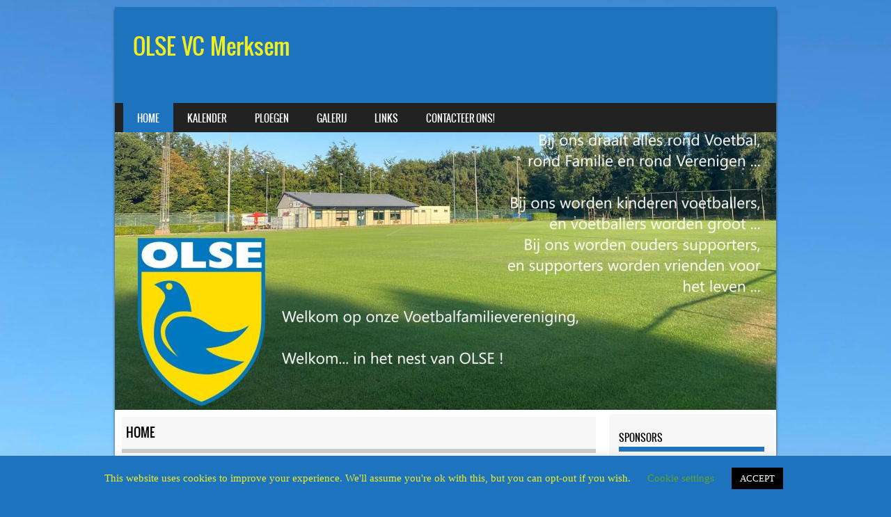

--- FILE ---
content_type: text/css
request_url: http://olse-vc.be/wp-content/themes/sporty-child/style.css?ver=1.8.2
body_size: 218
content:
/*
 Theme Name:   sporty-child
 Theme URI:    https://www.wplounge.nl/
 Description:  sporty-child
 Author:       Joske Vermeulen
 Author URI:   https://www.wplounge.nl/
 Template:     sporty
 Version:      1.0.0
*/

@import url("../sporty/style.css");

/* Hieronder beginnen de aanpassingen aan je thema *